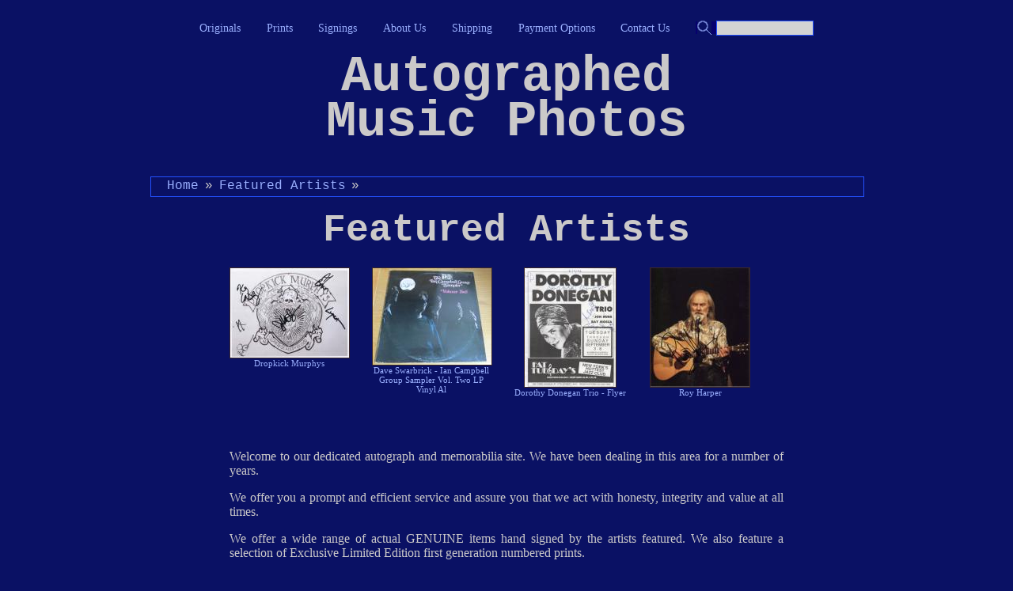

--- FILE ---
content_type: text/html; charset=UTF-8
request_url: https://autographedmusicphotos.com/index.php?Photo=9194&Album=1
body_size: 2341
content:

<!DOCTYPE html PUBLIC "-//W3C//DTD XHTML 1.0 Transitional//EN" "http://www.w3.org/TR/xhtml1/DTD/xhtml1-transitional.dtd">
<html lang="en" xmlns="http://www.w3.org/1999/xhtml">
<head profile="http://gmpg.org/xfn/11">

  <title>Autographed Music Photos - Featured Artists</title>
  <meta http-equiv="Content-Type" content="text/html; charset=utf-8" />
  <meta name="generator" content="Bluefish 1.0.7"/>
  <meta name="author" content="Will Kemp"/>
  <meta name="date" content="2008"/>
  <meta name="copyright" content="Will Kemp 2008"/>
  <meta name="keywords" content="music, musician, photo, autograph, artist, singer, band, group, pop, rock, star, popstar, rockstar" />
  <meta name="description" content="Buy autographed photographs of your favourite pop and rock stars" />

  <link rel="icon" type="image/png" href="favicon.ico" />
  <link rel="stylesheet" type="text/css" href="/style.css" />
  <script type="text/javascript">

  <!--

  function error(){

    window.location = "error.php?error="+arguments[0];

  }

  //-->

  </script>
  </head>

<!-- Google tag (gtag.js) -->
<script async src="https://www.googletagmanager.com/gtag/js?id=G-H6X1KS2GQN"></script>
<script>
  window.dataLayer = window.dataLayer || [];
  function gtag(){dataLayer.push(arguments);}
  gtag('js', new Date());

  gtag('config', 'G-H6X1KS2GQN');
</script>  

<body>

<div id="container">


<div id="topnav">

<ul>
<li><a href="index.php?Album=1">Originals</a></li>
<li><a href="index.php?Album=3">Prints</a></li>
<li><a href="index.php?Album=2">Signings</a></li>
<li><a href="index.php?page=about">About Us</a></li>
<li><a href="index.php?page=shipping">Shipping</a></li>
<li><a href="index.php?page=payment">Payment Options</a></li>
<li><a href="index.php?page=contact">Contact Us</a></li>
<li id="searchbox">
        <form action="index.php">
                <input class="searchbutton" type="image" src="button-magnifying_glass.png" />
                <input class="searchbox" type="text" size="14" autocomplete="off" name="searchstring" id="searchstring" />
        </form>
</li>
</ul>


</div>




<div id="header">

<a href="index.php"><h1>Autographed<br />Music Photos</h1></a>

</div>


<div id="navbar">
    <ul>
<li><a href="index.php">Home</a><span class="raquo">&raquo;</span></li>
<li><a href="index.php?Album=1&Page=">Featured Artists</a><span class="raquo">&raquo;</span></li>
<li></a></li>
    </ul>
</div><!-- end of navbar div -->



<div id="wrapper">

<div id="header2">

<h2>Featured Artists</h2>

</div><!-- end of header2 div -->




<div id="wrapper1">
<div id="thumbnails">

<div class="thumbwrap">
<a class="thumbnail" href="index.php?Photo=12619&Album=1">
	  <img class="thumbnail" alt="dropkick murphys" title="Dropkick Murphys" src="photos/thumbnails/dropkick-murphys-175.jpg" /><br />Dropkick Murphys</a>
<div class="thumbspacer"></div>
<a class="thumbnail" href="index.php?Photo=14614&Album=1">
	  <img class="thumbnail" alt="dave swarbrick" title="Dave Swarbrick - Ian Campbell Group Sampler Vol. Two LP Vinyl Al" src="photos/thumbnails/vinyl-ian-campbell-group-volume-two.jpg" /><br />Dave Swarbrick - Ian Campbell Group Sampler Vol. Two LP Vinyl Al</a>
<div class="thumbspacer"></div>
<a class="thumbnail" href="index.php?Photo=12830&Album=1">
	  <img class="thumbnail" alt="dorothy donegan" title="Dorothy Donegan Trio - Flyer" src="photos/thumbnails/dorothy-donegan-flyer.jpg" /><br />Dorothy Donegan Trio - Flyer</a>
<div class="thumbspacer"></div>
<a class="thumbnail" href="index.php?Photo=14299&Album=1">
	  <img class="thumbnail" alt="roy harper" title="Roy Harper" src="photos/thumbnails/roy-harper-1110.jpg" /><br />Roy Harper</a>
</div>
<!-- end of thumbwrap div -->
</div>
<!-- end of thumbnails div -->

<div id="description">
<p class="homepage">Welcome to our dedicated autograph and memorabilia site. We have been
dealing in this area for a number of years.</p>

<p class="homepage">We offer you a prompt and efficient service and assure you that we act with honesty, integrity and value at all times.</p>

<p class="homepage">We offer a wide range of actual GENUINE items hand signed by the artists featured. We also feature a selection of Exclusive Limited Edition first generation numbered prints.</p>

<p class="homepage">Please go to our <a href="index.php?Album=2"><b>SIGNINGS</b> section</a> to view a selection of celebrities and artists signing items on our behalf.

<p class="homepage">Each item is accompanied by a Certificate Of Authentication and 100% Lifetime Guaranteed Genuine.</p>

<p class="homepage">Unless otherwise stated each photo measures 8” x 10” (approx 20cm x 25cm) which is an industry standard size. They look great as they are but if you wish to have them framed then you’ll find no difficulty in sourcing a suitable size in all major stores (Tesco, Argos etc as well as smaller outlets).</p>

<p class="homepage"><b>FREE</b> shipping for additional items. It’s a flat rate regardless of how many items you purchase.</p>

<p class="homepage" style="font-weight:bold;">* We ship your order within 24 hours</p>
<p class="homepage" style="font-weight:bold;">* International orders welcome</p>


<p class="gocat"><a href="index.php?Album=1">Browse All 2045 Original Autographed Items In Our A-Z Catalogue</a></p>
<p class="gocat"><a href="index.php?Album=3">Browse All 2770 Exclusive Limited Edition Prints In Our A-Z Catalogue</a></p>

<p style="font-style:italic;font-size:85%;">Catalogue last updated 3:40:19 PM GMT on January 16th, 2026</p>

</div><!-- end of description div -->

<div id="paypalwrap">
<div id="paypal">
    <img  src="horizontal_solution_PP.gif" border="0" alt="Solution Graphics" />
</div>
<div id="paypal-verified">
    <img src="paypal_verified.png" />
</div>
<div id="repatoo">
    <a href='http://www.repatoo.com/?action=lookup&id=4086' target='_blank'>
        <img src='http://www.repatoo.com/images/badge1/4086.png' title='view my Repatoo profile'/>
    </a>
</div>
<!-- end of paypalwrap div --></div>

<!-- end of wrapper1 div --></div>

<div id="twitter">
    <a href="http://twitter.com/autographedmusi" class="twitter-follow-button" data-show-count="false"></a>
    <script src="http://platform.twitter.com/widgets.js" type="text/javascript"></script>
</div>



</div>
<!--  end of wrapper div -->


<div id="footer">
	<div id="designed">Designed by <a href="http://WillKemp.info">Will Kemp</a></div>
	<div id="footmenu"><ul>
<li><a href="index.php?page=about">About</a></li>
<li><a href="index.php?page=shipping">Shipping</a></li>
<li><a href="index.php?page=payment">Payment</a></li>
<li><a href="index.php?page=contact">Contact</a></li>
</ul>
</div>
</div>


</div>
<!--  end of container div -->

<script type="text/javascript">
var gaJsHost = (("https:" == document.location.protocol) ? "https://ssl." : "http://www.");
document.write(unescape("%3Cscript src='" + gaJsHost + "google-analytics.com/ga.js' type='text/javascript'%3E%3C/script%3E"));
</script>
<script type="text/javascript">
var pageTracker = _gat._getTracker("UA-5862561-1");
pageTracker._trackPageview();
</script>

</body>
</html>